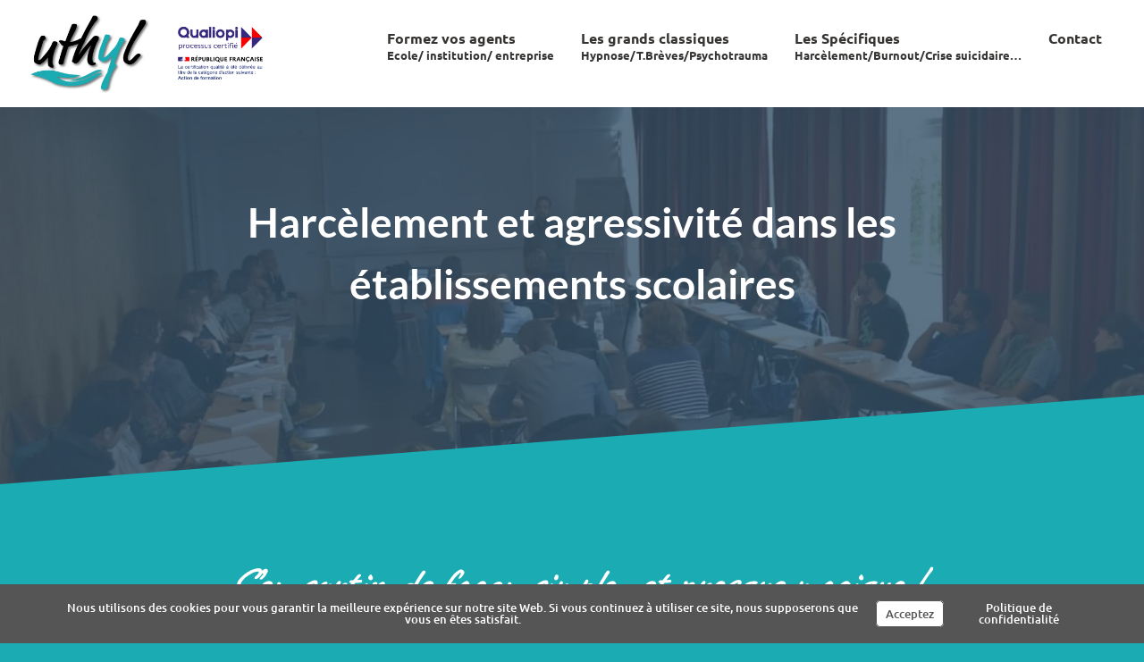

--- FILE ---
content_type: text/css; charset=utf-8
request_url: https://institut-uthyl.com/wp-content/themes/Child/style.css?ver=4.27.4
body_size: 38
content:
/*
Theme Name: Max-Web
Description: Theme enfant de max-web
Author: max-agency
Author URI: https://www.max-agency.fr
Template: Divi 
Version: 0.1.0
*/